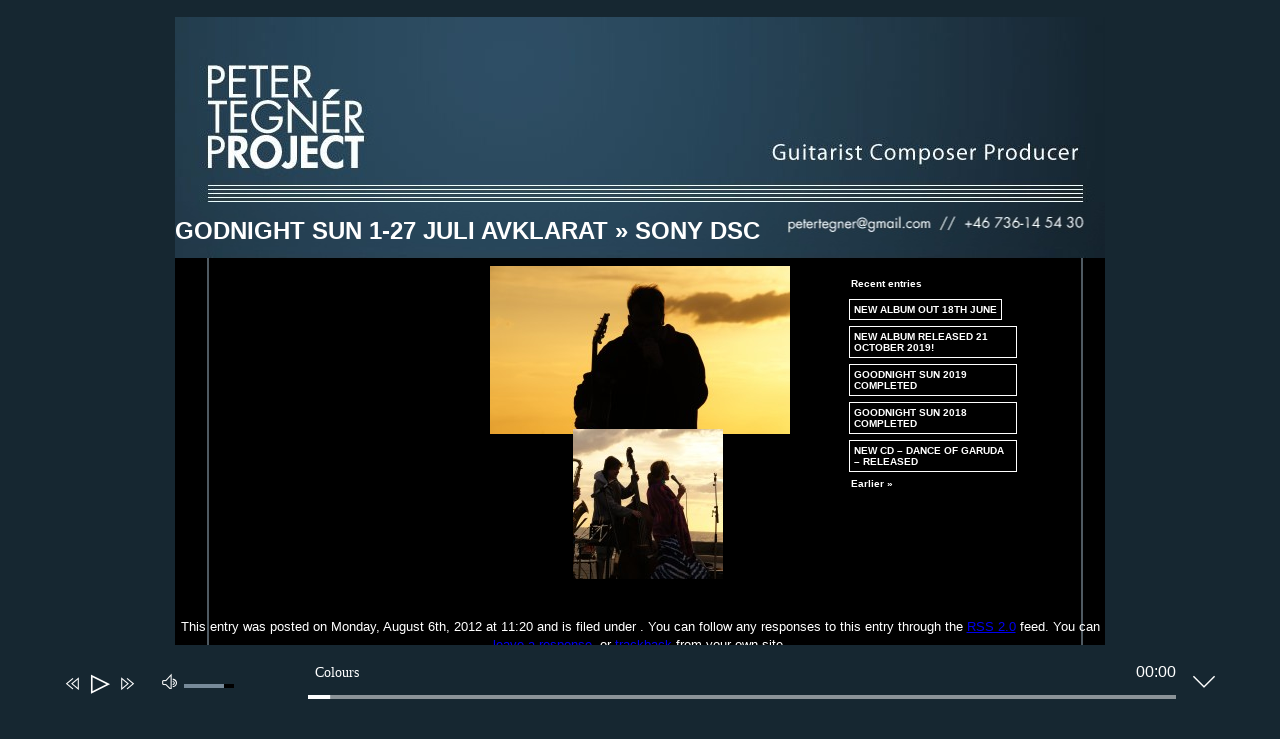

--- FILE ---
content_type: text/html; charset=UTF-8
request_url: https://www.petertegner.se/godnight-sun-1-27-juli-avklarat/sony-dsc/
body_size: 12347
content:
<!DOCTYPE html PUBLIC "-//W3C//DTD XHTML 1.0 Strict//EN""https://www.w3.org/TR/xhtml1/DTD/xhtml1-strict.dtd">

<html xmlns="https://www.w3.org/1999/xhtml" dir="ltr" lang="en-US" prefix="og: https://ogp.me/ns#">

<head profile="https://gmpg.org/xfn/11">
<meta http-equiv="Content-Type" content="text/html; charset=UTF-8" />
<meta name="viewport" content="initial-scale=1.0, user-scalable=no" />

<title>SONY DSC | Peter Tegnér Project Peter Tegnér Project</title>

<link rel="stylesheet" href="https://petertegner.se/wp-content/themes/ptp/css/ptp.css" type="text/css"  />
<link rel="stylesheet" href="https://petertegner.se/wp-content/themes/ptp/css/misc2.css" type="text/css"/>

<link rel="pingback" href="https://petertegner.se/xmlrpc.php" />



		<!-- All in One SEO 4.9.1 - aioseo.com -->
	<meta name="robots" content="max-image-preview:large" />
	<meta name="author" content="PTP Admin"/>
	<link rel="canonical" href="https://petertegner.se/godnight-sun-1-27-juli-avklarat/sony-dsc/" />
	<meta name="generator" content="All in One SEO (AIOSEO) 4.9.1" />
		<meta property="og:locale" content="en_US" />
		<meta property="og:site_name" content="Peter Tegnér Project | Guitarist Composer Producer" />
		<meta property="og:type" content="article" />
		<meta property="og:title" content="SONY DSC | Peter Tegnér Project" />
		<meta property="og:url" content="https://petertegner.se/godnight-sun-1-27-juli-avklarat/sony-dsc/" />
		<meta property="article:published_time" content="2012-08-06T11:20:35+00:00" />
		<meta property="article:modified_time" content="2012-08-06T11:20:35+00:00" />
		<meta name="twitter:card" content="summary" />
		<meta name="twitter:title" content="SONY DSC | Peter Tegnér Project" />
		<script type="application/ld+json" class="aioseo-schema">
			{"@context":"https:\/\/schema.org","@graph":[{"@type":"BreadcrumbList","@id":"https:\/\/petertegner.se\/godnight-sun-1-27-juli-avklarat\/sony-dsc\/#breadcrumblist","itemListElement":[{"@type":"ListItem","@id":"https:\/\/petertegner.se#listItem","position":1,"name":"Home","item":"https:\/\/petertegner.se","nextItem":{"@type":"ListItem","@id":"https:\/\/petertegner.se\/godnight-sun-1-27-juli-avklarat\/sony-dsc\/#listItem","name":"SONY DSC"}},{"@type":"ListItem","@id":"https:\/\/petertegner.se\/godnight-sun-1-27-juli-avklarat\/sony-dsc\/#listItem","position":2,"name":"SONY DSC","previousItem":{"@type":"ListItem","@id":"https:\/\/petertegner.se#listItem","name":"Home"}}]},{"@type":"ItemPage","@id":"https:\/\/petertegner.se\/godnight-sun-1-27-juli-avklarat\/sony-dsc\/#itempage","url":"https:\/\/petertegner.se\/godnight-sun-1-27-juli-avklarat\/sony-dsc\/","name":"SONY DSC | Peter Tegn\u00e9r Project","inLanguage":"en-US","isPartOf":{"@id":"https:\/\/petertegner.se\/#website"},"breadcrumb":{"@id":"https:\/\/petertegner.se\/godnight-sun-1-27-juli-avklarat\/sony-dsc\/#breadcrumblist"},"author":{"@id":"https:\/\/petertegner.se\/author\/admin\/#author"},"creator":{"@id":"https:\/\/petertegner.se\/author\/admin\/#author"},"datePublished":"2012-08-06T11:20:35+02:00","dateModified":"2012-08-06T11:20:35+02:00"},{"@type":"Organization","@id":"https:\/\/petertegner.se\/#organization","name":"Peter Tegn\u00e9r Project","description":"Guitarist Composer Producer","url":"https:\/\/petertegner.se\/"},{"@type":"Person","@id":"https:\/\/petertegner.se\/author\/admin\/#author","url":"https:\/\/petertegner.se\/author\/admin\/","name":"PTP Admin","image":{"@type":"ImageObject","@id":"https:\/\/petertegner.se\/godnight-sun-1-27-juli-avklarat\/sony-dsc\/#authorImage","url":"https:\/\/secure.gravatar.com\/avatar\/32124e2ebffbcf44d78b79c2555e31cb4ae2513fe4fedf2bdad9f20f4c07ef37?s=96&d=mm&r=g","width":96,"height":96,"caption":"PTP Admin"}},{"@type":"WebSite","@id":"https:\/\/petertegner.se\/#website","url":"https:\/\/petertegner.se\/","name":"Peter Tegn\u00e9r Project","description":"Guitarist Composer Producer","inLanguage":"en-US","publisher":{"@id":"https:\/\/petertegner.se\/#organization"}}]}
		</script>
		<!-- All in One SEO -->

<link rel="alternate" type="application/rss+xml" title="Peter Tegnér Project &raquo; SONY DSC Comments Feed" href="https://petertegner.se/godnight-sun-1-27-juli-avklarat/sony-dsc/feed/" />
<link rel="alternate" title="oEmbed (JSON)" type="application/json+oembed" href="https://petertegner.se/wp-json/oembed/1.0/embed?url=https%3A%2F%2Fpetertegner.se%2Fgodnight-sun-1-27-juli-avklarat%2Fsony-dsc%2F" />
<link rel="alternate" title="oEmbed (XML)" type="text/xml+oembed" href="https://petertegner.se/wp-json/oembed/1.0/embed?url=https%3A%2F%2Fpetertegner.se%2Fgodnight-sun-1-27-juli-avklarat%2Fsony-dsc%2F&#038;format=xml" />
<style id='wp-img-auto-sizes-contain-inline-css' type='text/css'>
img:is([sizes=auto i],[sizes^="auto," i]){contain-intrinsic-size:3000px 1500px}
/*# sourceURL=wp-img-auto-sizes-contain-inline-css */
</style>
<style id='wp-emoji-styles-inline-css' type='text/css'>

	img.wp-smiley, img.emoji {
		display: inline !important;
		border: none !important;
		box-shadow: none !important;
		height: 1em !important;
		width: 1em !important;
		margin: 0 0.07em !important;
		vertical-align: -0.1em !important;
		background: none !important;
		padding: 0 !important;
	}
/*# sourceURL=wp-emoji-styles-inline-css */
</style>
<style id='wp-block-library-inline-css' type='text/css'>
:root{--wp-block-synced-color:#7a00df;--wp-block-synced-color--rgb:122,0,223;--wp-bound-block-color:var(--wp-block-synced-color);--wp-editor-canvas-background:#ddd;--wp-admin-theme-color:#007cba;--wp-admin-theme-color--rgb:0,124,186;--wp-admin-theme-color-darker-10:#006ba1;--wp-admin-theme-color-darker-10--rgb:0,107,160.5;--wp-admin-theme-color-darker-20:#005a87;--wp-admin-theme-color-darker-20--rgb:0,90,135;--wp-admin-border-width-focus:2px}@media (min-resolution:192dpi){:root{--wp-admin-border-width-focus:1.5px}}.wp-element-button{cursor:pointer}:root .has-very-light-gray-background-color{background-color:#eee}:root .has-very-dark-gray-background-color{background-color:#313131}:root .has-very-light-gray-color{color:#eee}:root .has-very-dark-gray-color{color:#313131}:root .has-vivid-green-cyan-to-vivid-cyan-blue-gradient-background{background:linear-gradient(135deg,#00d084,#0693e3)}:root .has-purple-crush-gradient-background{background:linear-gradient(135deg,#34e2e4,#4721fb 50%,#ab1dfe)}:root .has-hazy-dawn-gradient-background{background:linear-gradient(135deg,#faaca8,#dad0ec)}:root .has-subdued-olive-gradient-background{background:linear-gradient(135deg,#fafae1,#67a671)}:root .has-atomic-cream-gradient-background{background:linear-gradient(135deg,#fdd79a,#004a59)}:root .has-nightshade-gradient-background{background:linear-gradient(135deg,#330968,#31cdcf)}:root .has-midnight-gradient-background{background:linear-gradient(135deg,#020381,#2874fc)}:root{--wp--preset--font-size--normal:16px;--wp--preset--font-size--huge:42px}.has-regular-font-size{font-size:1em}.has-larger-font-size{font-size:2.625em}.has-normal-font-size{font-size:var(--wp--preset--font-size--normal)}.has-huge-font-size{font-size:var(--wp--preset--font-size--huge)}.has-text-align-center{text-align:center}.has-text-align-left{text-align:left}.has-text-align-right{text-align:right}.has-fit-text{white-space:nowrap!important}#end-resizable-editor-section{display:none}.aligncenter{clear:both}.items-justified-left{justify-content:flex-start}.items-justified-center{justify-content:center}.items-justified-right{justify-content:flex-end}.items-justified-space-between{justify-content:space-between}.screen-reader-text{border:0;clip-path:inset(50%);height:1px;margin:-1px;overflow:hidden;padding:0;position:absolute;width:1px;word-wrap:normal!important}.screen-reader-text:focus{background-color:#ddd;clip-path:none;color:#444;display:block;font-size:1em;height:auto;left:5px;line-height:normal;padding:15px 23px 14px;text-decoration:none;top:5px;width:auto;z-index:100000}html :where(.has-border-color){border-style:solid}html :where([style*=border-top-color]){border-top-style:solid}html :where([style*=border-right-color]){border-right-style:solid}html :where([style*=border-bottom-color]){border-bottom-style:solid}html :where([style*=border-left-color]){border-left-style:solid}html :where([style*=border-width]){border-style:solid}html :where([style*=border-top-width]){border-top-style:solid}html :where([style*=border-right-width]){border-right-style:solid}html :where([style*=border-bottom-width]){border-bottom-style:solid}html :where([style*=border-left-width]){border-left-style:solid}html :where(img[class*=wp-image-]){height:auto;max-width:100%}:where(figure){margin:0 0 1em}html :where(.is-position-sticky){--wp-admin--admin-bar--position-offset:var(--wp-admin--admin-bar--height,0px)}@media screen and (max-width:600px){html :where(.is-position-sticky){--wp-admin--admin-bar--position-offset:0px}}

/*# sourceURL=wp-block-library-inline-css */
</style><style id='global-styles-inline-css' type='text/css'>
:root{--wp--preset--aspect-ratio--square: 1;--wp--preset--aspect-ratio--4-3: 4/3;--wp--preset--aspect-ratio--3-4: 3/4;--wp--preset--aspect-ratio--3-2: 3/2;--wp--preset--aspect-ratio--2-3: 2/3;--wp--preset--aspect-ratio--16-9: 16/9;--wp--preset--aspect-ratio--9-16: 9/16;--wp--preset--color--black: #000000;--wp--preset--color--cyan-bluish-gray: #abb8c3;--wp--preset--color--white: #ffffff;--wp--preset--color--pale-pink: #f78da7;--wp--preset--color--vivid-red: #cf2e2e;--wp--preset--color--luminous-vivid-orange: #ff6900;--wp--preset--color--luminous-vivid-amber: #fcb900;--wp--preset--color--light-green-cyan: #7bdcb5;--wp--preset--color--vivid-green-cyan: #00d084;--wp--preset--color--pale-cyan-blue: #8ed1fc;--wp--preset--color--vivid-cyan-blue: #0693e3;--wp--preset--color--vivid-purple: #9b51e0;--wp--preset--gradient--vivid-cyan-blue-to-vivid-purple: linear-gradient(135deg,rgb(6,147,227) 0%,rgb(155,81,224) 100%);--wp--preset--gradient--light-green-cyan-to-vivid-green-cyan: linear-gradient(135deg,rgb(122,220,180) 0%,rgb(0,208,130) 100%);--wp--preset--gradient--luminous-vivid-amber-to-luminous-vivid-orange: linear-gradient(135deg,rgb(252,185,0) 0%,rgb(255,105,0) 100%);--wp--preset--gradient--luminous-vivid-orange-to-vivid-red: linear-gradient(135deg,rgb(255,105,0) 0%,rgb(207,46,46) 100%);--wp--preset--gradient--very-light-gray-to-cyan-bluish-gray: linear-gradient(135deg,rgb(238,238,238) 0%,rgb(169,184,195) 100%);--wp--preset--gradient--cool-to-warm-spectrum: linear-gradient(135deg,rgb(74,234,220) 0%,rgb(151,120,209) 20%,rgb(207,42,186) 40%,rgb(238,44,130) 60%,rgb(251,105,98) 80%,rgb(254,248,76) 100%);--wp--preset--gradient--blush-light-purple: linear-gradient(135deg,rgb(255,206,236) 0%,rgb(152,150,240) 100%);--wp--preset--gradient--blush-bordeaux: linear-gradient(135deg,rgb(254,205,165) 0%,rgb(254,45,45) 50%,rgb(107,0,62) 100%);--wp--preset--gradient--luminous-dusk: linear-gradient(135deg,rgb(255,203,112) 0%,rgb(199,81,192) 50%,rgb(65,88,208) 100%);--wp--preset--gradient--pale-ocean: linear-gradient(135deg,rgb(255,245,203) 0%,rgb(182,227,212) 50%,rgb(51,167,181) 100%);--wp--preset--gradient--electric-grass: linear-gradient(135deg,rgb(202,248,128) 0%,rgb(113,206,126) 100%);--wp--preset--gradient--midnight: linear-gradient(135deg,rgb(2,3,129) 0%,rgb(40,116,252) 100%);--wp--preset--font-size--small: 13px;--wp--preset--font-size--medium: 20px;--wp--preset--font-size--large: 36px;--wp--preset--font-size--x-large: 42px;--wp--preset--spacing--20: 0.44rem;--wp--preset--spacing--30: 0.67rem;--wp--preset--spacing--40: 1rem;--wp--preset--spacing--50: 1.5rem;--wp--preset--spacing--60: 2.25rem;--wp--preset--spacing--70: 3.38rem;--wp--preset--spacing--80: 5.06rem;--wp--preset--shadow--natural: 6px 6px 9px rgba(0, 0, 0, 0.2);--wp--preset--shadow--deep: 12px 12px 50px rgba(0, 0, 0, 0.4);--wp--preset--shadow--sharp: 6px 6px 0px rgba(0, 0, 0, 0.2);--wp--preset--shadow--outlined: 6px 6px 0px -3px rgb(255, 255, 255), 6px 6px rgb(0, 0, 0);--wp--preset--shadow--crisp: 6px 6px 0px rgb(0, 0, 0);}:where(.is-layout-flex){gap: 0.5em;}:where(.is-layout-grid){gap: 0.5em;}body .is-layout-flex{display: flex;}.is-layout-flex{flex-wrap: wrap;align-items: center;}.is-layout-flex > :is(*, div){margin: 0;}body .is-layout-grid{display: grid;}.is-layout-grid > :is(*, div){margin: 0;}:where(.wp-block-columns.is-layout-flex){gap: 2em;}:where(.wp-block-columns.is-layout-grid){gap: 2em;}:where(.wp-block-post-template.is-layout-flex){gap: 1.25em;}:where(.wp-block-post-template.is-layout-grid){gap: 1.25em;}.has-black-color{color: var(--wp--preset--color--black) !important;}.has-cyan-bluish-gray-color{color: var(--wp--preset--color--cyan-bluish-gray) !important;}.has-white-color{color: var(--wp--preset--color--white) !important;}.has-pale-pink-color{color: var(--wp--preset--color--pale-pink) !important;}.has-vivid-red-color{color: var(--wp--preset--color--vivid-red) !important;}.has-luminous-vivid-orange-color{color: var(--wp--preset--color--luminous-vivid-orange) !important;}.has-luminous-vivid-amber-color{color: var(--wp--preset--color--luminous-vivid-amber) !important;}.has-light-green-cyan-color{color: var(--wp--preset--color--light-green-cyan) !important;}.has-vivid-green-cyan-color{color: var(--wp--preset--color--vivid-green-cyan) !important;}.has-pale-cyan-blue-color{color: var(--wp--preset--color--pale-cyan-blue) !important;}.has-vivid-cyan-blue-color{color: var(--wp--preset--color--vivid-cyan-blue) !important;}.has-vivid-purple-color{color: var(--wp--preset--color--vivid-purple) !important;}.has-black-background-color{background-color: var(--wp--preset--color--black) !important;}.has-cyan-bluish-gray-background-color{background-color: var(--wp--preset--color--cyan-bluish-gray) !important;}.has-white-background-color{background-color: var(--wp--preset--color--white) !important;}.has-pale-pink-background-color{background-color: var(--wp--preset--color--pale-pink) !important;}.has-vivid-red-background-color{background-color: var(--wp--preset--color--vivid-red) !important;}.has-luminous-vivid-orange-background-color{background-color: var(--wp--preset--color--luminous-vivid-orange) !important;}.has-luminous-vivid-amber-background-color{background-color: var(--wp--preset--color--luminous-vivid-amber) !important;}.has-light-green-cyan-background-color{background-color: var(--wp--preset--color--light-green-cyan) !important;}.has-vivid-green-cyan-background-color{background-color: var(--wp--preset--color--vivid-green-cyan) !important;}.has-pale-cyan-blue-background-color{background-color: var(--wp--preset--color--pale-cyan-blue) !important;}.has-vivid-cyan-blue-background-color{background-color: var(--wp--preset--color--vivid-cyan-blue) !important;}.has-vivid-purple-background-color{background-color: var(--wp--preset--color--vivid-purple) !important;}.has-black-border-color{border-color: var(--wp--preset--color--black) !important;}.has-cyan-bluish-gray-border-color{border-color: var(--wp--preset--color--cyan-bluish-gray) !important;}.has-white-border-color{border-color: var(--wp--preset--color--white) !important;}.has-pale-pink-border-color{border-color: var(--wp--preset--color--pale-pink) !important;}.has-vivid-red-border-color{border-color: var(--wp--preset--color--vivid-red) !important;}.has-luminous-vivid-orange-border-color{border-color: var(--wp--preset--color--luminous-vivid-orange) !important;}.has-luminous-vivid-amber-border-color{border-color: var(--wp--preset--color--luminous-vivid-amber) !important;}.has-light-green-cyan-border-color{border-color: var(--wp--preset--color--light-green-cyan) !important;}.has-vivid-green-cyan-border-color{border-color: var(--wp--preset--color--vivid-green-cyan) !important;}.has-pale-cyan-blue-border-color{border-color: var(--wp--preset--color--pale-cyan-blue) !important;}.has-vivid-cyan-blue-border-color{border-color: var(--wp--preset--color--vivid-cyan-blue) !important;}.has-vivid-purple-border-color{border-color: var(--wp--preset--color--vivid-purple) !important;}.has-vivid-cyan-blue-to-vivid-purple-gradient-background{background: var(--wp--preset--gradient--vivid-cyan-blue-to-vivid-purple) !important;}.has-light-green-cyan-to-vivid-green-cyan-gradient-background{background: var(--wp--preset--gradient--light-green-cyan-to-vivid-green-cyan) !important;}.has-luminous-vivid-amber-to-luminous-vivid-orange-gradient-background{background: var(--wp--preset--gradient--luminous-vivid-amber-to-luminous-vivid-orange) !important;}.has-luminous-vivid-orange-to-vivid-red-gradient-background{background: var(--wp--preset--gradient--luminous-vivid-orange-to-vivid-red) !important;}.has-very-light-gray-to-cyan-bluish-gray-gradient-background{background: var(--wp--preset--gradient--very-light-gray-to-cyan-bluish-gray) !important;}.has-cool-to-warm-spectrum-gradient-background{background: var(--wp--preset--gradient--cool-to-warm-spectrum) !important;}.has-blush-light-purple-gradient-background{background: var(--wp--preset--gradient--blush-light-purple) !important;}.has-blush-bordeaux-gradient-background{background: var(--wp--preset--gradient--blush-bordeaux) !important;}.has-luminous-dusk-gradient-background{background: var(--wp--preset--gradient--luminous-dusk) !important;}.has-pale-ocean-gradient-background{background: var(--wp--preset--gradient--pale-ocean) !important;}.has-electric-grass-gradient-background{background: var(--wp--preset--gradient--electric-grass) !important;}.has-midnight-gradient-background{background: var(--wp--preset--gradient--midnight) !important;}.has-small-font-size{font-size: var(--wp--preset--font-size--small) !important;}.has-medium-font-size{font-size: var(--wp--preset--font-size--medium) !important;}.has-large-font-size{font-size: var(--wp--preset--font-size--large) !important;}.has-x-large-font-size{font-size: var(--wp--preset--font-size--x-large) !important;}
/*# sourceURL=global-styles-inline-css */
</style>

<style id='classic-theme-styles-inline-css' type='text/css'>
/*! This file is auto-generated */
.wp-block-button__link{color:#fff;background-color:#32373c;border-radius:9999px;box-shadow:none;text-decoration:none;padding:calc(.667em + 2px) calc(1.333em + 2px);font-size:1.125em}.wp-block-file__button{background:#32373c;color:#fff;text-decoration:none}
/*# sourceURL=/wp-includes/css/classic-themes.min.css */
</style>
<link rel='stylesheet' id='mediaelement-css' href='https://petertegner.se/wp-includes/js/mediaelement/mediaelementplayer-legacy.min.css?ver=4.2.17' type='text/css' media='all' />
<link rel='stylesheet' id='wp-mediaelement-css' href='https://petertegner.se/wp-includes/js/mediaelement/wp-mediaelement.min.css?ver=6.9' type='text/css' media='all' />
<link rel='stylesheet' id='themify-audio-dock-css' href='https://petertegner.se/wp-content/plugins/themify-audio-dock/assets/styles.css?ver=2.0.6' type='text/css' media='all' />
<style id='themify-audio-dock-inline-css' type='text/css'>

		    #themify-audio-dock,
		    #themify-audio-dock.collapsed .themify-audio-dock-inner .button-switch-player {
			    background-color: rgba(22, 39, 49, 1);
		    }
		    

		    #themify-audio-dock .tracklist .wp-playlist-themify .mejs-controls .mejs-horizontal-volume-slider .mejs-horizontal-volume-current,
		    #themify-audio-dock .mejs-container .mejs-controls .mejs-time-rail .mejs-time-current {
			    background-color: rgba(119, 138, 153, 1);
		    }
		    
/*# sourceURL=themify-audio-dock-inline-css */
</style>
<link rel='stylesheet' id='__EPYT__style-css' href='https://petertegner.se/wp-content/plugins/youtube-embed-plus/styles/ytprefs.min.css?ver=14.2.3.2' type='text/css' media='all' />
<style id='__EPYT__style-inline-css' type='text/css'>

                .epyt-gallery-thumb {
                        width: 33.333%;
                }
                
/*# sourceURL=__EPYT__style-inline-css */
</style>
<script type="text/javascript" src="https://petertegner.se/wp-includes/js/jquery/jquery.min.js?ver=3.7.1" id="jquery-core-js"></script>
<script type="text/javascript" src="https://petertegner.se/wp-includes/js/jquery/jquery-migrate.min.js?ver=3.4.1" id="jquery-migrate-js"></script>
<script type="text/javascript" id="__ytprefs__-js-extra">
/* <![CDATA[ */
var _EPYT_ = {"ajaxurl":"https://petertegner.se/wp-admin/admin-ajax.php","security":"23572b2946","gallery_scrolloffset":"20","eppathtoscripts":"https://petertegner.se/wp-content/plugins/youtube-embed-plus/scripts/","eppath":"https://petertegner.se/wp-content/plugins/youtube-embed-plus/","epresponsiveselector":"[\"iframe.__youtube_prefs_widget__\"]","epdovol":"1","version":"14.2.3.2","evselector":"iframe.__youtube_prefs__[src], iframe[src*=\"youtube.com/embed/\"], iframe[src*=\"youtube-nocookie.com/embed/\"]","ajax_compat":"","maxres_facade":"eager","ytapi_load":"light","pause_others":"","stopMobileBuffer":"1","facade_mode":"","not_live_on_channel":""};
//# sourceURL=__ytprefs__-js-extra
/* ]]> */
</script>
<script type="text/javascript" src="https://petertegner.se/wp-content/plugins/youtube-embed-plus/scripts/ytprefs.min.js?ver=14.2.3.2" id="__ytprefs__-js"></script>
<link rel="https://api.w.org/" href="https://petertegner.se/wp-json/" /><link rel="alternate" title="JSON" type="application/json" href="https://petertegner.se/wp-json/wp/v2/media/208" /><link rel="EditURI" type="application/rsd+xml" title="RSD" href="https://petertegner.se/xmlrpc.php?rsd" />
<meta name="generator" content="WordPress 6.9" />
<link rel='shortlink' href='https://petertegner.se/?p=208' />
<script type="text/javascript">
(function(url){
	if(/(?:Chrome\/26\.0\.1410\.63 Safari\/537\.31|WordfenceTestMonBot)/.test(navigator.userAgent)){ return; }
	var addEvent = function(evt, handler) {
		if (window.addEventListener) {
			document.addEventListener(evt, handler, false);
		} else if (window.attachEvent) {
			document.attachEvent('on' + evt, handler);
		}
	};
	var removeEvent = function(evt, handler) {
		if (window.removeEventListener) {
			document.removeEventListener(evt, handler, false);
		} else if (window.detachEvent) {
			document.detachEvent('on' + evt, handler);
		}
	};
	var evts = 'contextmenu dblclick drag dragend dragenter dragleave dragover dragstart drop keydown keypress keyup mousedown mousemove mouseout mouseover mouseup mousewheel scroll'.split(' ');
	var logHuman = function() {
		if (window.wfLogHumanRan) { return; }
		window.wfLogHumanRan = true;
		var wfscr = document.createElement('script');
		wfscr.type = 'text/javascript';
		wfscr.async = true;
		wfscr.src = url + '&r=' + Math.random();
		(document.getElementsByTagName('head')[0]||document.getElementsByTagName('body')[0]).appendChild(wfscr);
		for (var i = 0; i < evts.length; i++) {
			removeEvent(evts[i], logHuman);
		}
	};
	for (var i = 0; i < evts.length; i++) {
		addEvent(evts[i], logHuman);
	}
})('//petertegner.se/?wordfence_lh=1&hid=2560FCB1AC2681CF452DF085DE2AEF01');
</script><link rel="apple-touch-icon" sizes="180x180" href="https://petertegner.se/wp-content/themes/ptp/assets/apple-touch-icon.png">
<link rel="icon" type="image/png" sizes="32x32" href="https://petertegner.se/wp-content/themes/ptp/assets/favicon-32x32.png">
<link rel="icon" type="image/png" sizes="16x16" href="https://petertegner.se/wp-content/themes/ptp/assets/favicon-16x16.png">
<link rel="manifest" href="https://petertegner.se/wp-content/themes/ptp/assets/site.webmanifest">
</head>

<body>
<div id="page">
<a href="https://www.petertegner.se/"><div id="header"></div></a>
<div id="content">

	<div id="content" class="widecolumn">

  
		<div class="post" id="post-208">
			<h2><a href="https://petertegner.se/godnight-sun-1-27-juli-avklarat/" rev="attachment">Godnight Sun 1-27 Juli avklarat</a> &raquo; SONY DSC</h2>
			<div class="entry">
				<p class="attachment"><a href="https://petertegner.se/wp-content/uploads/2012/08/DSC04038.jpg"><img width="300" height="168" src="https://petertegner.se/wp-content/uploads/2012/08/DSC04038-300x168.jpg" class="attachment-medium size-medium" alt="" decoding="async" fetchpriority="high" srcset="https://petertegner.se/wp-content/uploads/2012/08/DSC04038-300x168.jpg 300w, https://petertegner.se/wp-content/uploads/2012/08/DSC04038-1024x575.jpg 1024w" sizes="(max-width: 300px) 100vw, 300px" /></a></p>
				<div class="caption"></div>

				
				<div class="navigation">
					<div class="alignleft"></div>
					<div class="alignright"><a href='https://petertegner.se/godnight-sun-1-27-juli-avklarat/sony-dsc-2/'><img width="150" height="150" src="https://petertegner.se/wp-content/uploads/2012/08/DSC04028-150x150.jpg" class="attachment-thumbnail size-thumbnail" alt="SONY DSC" decoding="async" /></a></div>
				</div>
				<br class="clear" />

				<p class="postmetadata alt">
					<small>
						This entry was posted on Monday, August 6th, 2012 at 11:20						and is filed under .
												You can follow any responses to this entry through the <a href="https://petertegner.se/godnight-sun-1-27-juli-avklarat/sony-dsc/feed/">RSS 2.0</a> feed.

													You can <a href="#respond">leave a response</a>, or <a href="https://petertegner.se/godnight-sun-1-27-juli-avklarat/sony-dsc/trackback/" rel="trackback">trackback</a> from your own site.

						
					</small>
				</p>

			</div>

		</div>

	
<!-- You can start editing here. -->

	<div id="respond" class="comment-respond">
		<h3 id="reply-title" class="comment-reply-title">Leave a Reply <small><a rel="nofollow" id="cancel-comment-reply-link" href="/godnight-sun-1-27-juli-avklarat/sony-dsc/#respond" style="display:none;">Cancel reply</a></small></h3><form action="https://petertegner.se/wp-comments-post.php" method="post" id="commentform" class="comment-form"><p class="comment-notes"><span id="email-notes">Your email address will not be published.</span> <span class="required-field-message">Required fields are marked <span class="required">*</span></span></p><p class="comment-form-comment"><label for="comment">Comment <span class="required">*</span></label> <textarea id="comment" name="comment" cols="45" rows="8" maxlength="65525" required="required"></textarea></p><p class="comment-form-author"><label for="author">Name <span class="required">*</span></label> <input id="author" name="author" type="text" value="" size="30" maxlength="245" autocomplete="name" required="required" /></p>
<p class="comment-form-email"><label for="email">Email <span class="required">*</span></label> <input id="email" name="email" type="text" value="" size="30" maxlength="100" aria-describedby="email-notes" autocomplete="email" required="required" /></p>
<p class="comment-form-url"><label for="url">Website</label> <input id="url" name="url" type="text" value="" size="30" maxlength="200" autocomplete="url" /></p>
<p class="form-submit"><input name="submit" type="submit" id="submit" class="submit" value="Post Comment" /> <input type='hidden' name='comment_post_ID' value='208' id='comment_post_ID' />
<input type='hidden' name='comment_parent' id='comment_parent' value='0' />
</p></form>	</div><!-- #respond -->
	
	
	</div>

			<div id="recent-list">

			<p>Recent entries</p><ul>
						<li class="recent group-1"><a href="https://petertegner.se/new-album-out-18th-june/" rel="bookmark">NEW ALBUM OUT 18TH JUNE</a></li><li class="recent group-1"><a href="https://petertegner.se/new-album-released-october-2019/" rel="bookmark">New album Released 21 October 2019!</a></li><li class="recent group-1"><a href="https://petertegner.se/goodnight-sun-2019-completed/" rel="bookmark">Goodnight Sun 2019 Completed</a></li><li class="recent group-1"><a href="https://petertegner.se/goodnight-sun-2018-completed/" rel="bookmark">Goodnight Sun 2018 Completed</a></li><li class="recent group-1"><a href="https://petertegner.se/new-cd-released/" rel="bookmark">New CD &#8211; Dance of Garuda &#8211; released</a></li><li class="recent group-2"><a href="https://petertegner.se/in-english-goodnight-sun-2018/" rel="bookmark">Goodnight Sun 2018</a></li><li class="recent group-2"><a href="https://petertegner.se/new-video-released-seven-angels/" rel="bookmark">New Video released &#8211; Seven Angels</a></li><li class="recent group-2"><a href="https://petertegner.se/in-english-awarded-skap-stipendium/" rel="bookmark">Awarded SKAP-stipendium!</a></li><li class="recent group-2"><a href="https://petertegner.se/victoriateatern-with-andetag-and-inge-petersson-lindback/" rel="bookmark">Victoriateatern with Andetag and Inge Petersson-Lindbäck</a></li><li class="recent group-2"><a href="https://petertegner.se/in-english-germany-tour-with-saints-fools/" rel="bookmark">Germany tour with Saints &#038; Fools</a></li><li class="recent group-3"><a href="https://petertegner.se/goodnight-sun-2016/" rel="bookmark">Goodnight Sun 2016</a></li><li class="recent group-3"><a href="https://petertegner.se/polandukraine-tour-in-may/" rel="bookmark">Poland/Ukraine Tour in May</a></li><li class="recent group-3"><a href="https://petertegner.se/new-album-creations-available-digtial/" rel="bookmark">New album Creations available digtial</a></li><li class="recent group-3"><a href="https://petertegner.se/music-for-dreamers-digital-on-all-sites-now/" rel="bookmark">Music for Dreamers digital on all sites now</a></li><li class="recent group-3"><a href="https://petertegner.se/releasekonsert-med-cosmic-washover/" rel="bookmark">Releasekonsert med Cosmic Washover</a></li><li class="recent group-4"><a href="https://petertegner.se/digital-samsara-in-india/" rel="bookmark">Digital Samsara in India</a></li><li class="recent group-4"><a href="https://petertegner.se/new-video-russian-folktune/" rel="bookmark">New video &#8211; Russian Folktune</a></li><li class="recent group-4"><a href="https://petertegner.se/succeartad-konsert-pa-victoriateatern/" rel="bookmark"><!--:sv-->Succéartad konsert på  Victoriateatern<!--:--><!--:en-->Succesful concert at Victoriateatern<!--:--></a></li><li class="recent group-4"><a href="https://petertegner.se/goodnight-sun-2014-succesfully-completed/" rel="bookmark">Goodnight Sun 2014 Succesfully completed!</a></li><li class="recent group-4"><a href="https://petertegner.se/india-tour-nov-20132014/" rel="bookmark">India tour winter 2013/2014</a></li><li class="recent group-5"><a href="https://petertegner.se/release-music-for-dreamers-sologitarrplatta/" rel="bookmark">Release of &#8220;Music For Dreamers&#8221; sologuitaralbum</a></li><li class="recent group-5"><a href="https://petertegner.se/goodnight-sun-2013-1-30-juli-avklarat/" rel="bookmark">Goodnight Sun 2013 1-30 july completed!</a></li><li class="recent group-5"><a href="https://petertegner.se/inspelning-av-soloplatta-music-for-dreamers/" rel="bookmark">Recording soloalbum Music For Dreamers</a></li><li class="recent group-5"><a href="https://petertegner.se/soloperformance-i-barcelona/" rel="bookmark">Solo performances in Barcelona</a></li><li class="recent group-5"><a href="https://petertegner.se/soloframtradande-i-usa-o-canada/" rel="bookmark">Solo performance in USA and Canada</a></li><li class="recent group-6"><a href="https://petertegner.se/teatermusik-till-den-stora-forandringen/" rel="bookmark">Theater music for &#8220;Den stora förändringen&#8221;</a></li><li class="recent group-6"><a href="https://petertegner.se/goodnight-sun-1-27-july-suucceeded/" rel="bookmark">Goodnight Sun 1 &#8211; 27 July succeeded</a></li><li class="recent group-6"><a href="https://petertegner.se/godnight-sun-1-27-juli-avklarat/" rel="bookmark">Godnight Sun 1-27 Juli avklarat</a></li><li class="recent group-6"><a href="https://petertegner.se/tillbaka-fran-indien-och-nepal/" rel="bookmark">Back from India and Nepal</a></li><li class="recent group-6"><a href="https://petertegner.se/back-from-india-and-nepal/" rel="bookmark">Back from India and Nepal!</a></li><li class="recent group-7"><a href="https://petertegner.se/nya-videos-med-tales/" rel="bookmark">New videos with Tales</a></li><li class="recent group-7"><a href="https://petertegner.se/indienresa/" rel="bookmark">Travelling in India</a></li><li class="recent group-7"><a href="https://petertegner.se/welcome/" rel="bookmark">Welcome</a></li></ul>
<p id="posts-nav">
<a href="0" id="nav-recent">&laquo; More recent</a> <span id="posts-nav-bar">|</span> <a href="2" id="nav-earlier">Earlier &raquo;</a>&nbsp;<br />
</p>

<br />
<span id="feature-image"><img src="" alt="" /></span>

			</div>

            </div>


<script type="text/html" id="tmpl-wp-playlist-current-item">
	<# if ( data.thumb && data.thumb.src ) { #>
		<img src="{{ data.thumb.src }}" alt="" />
	<# } #>
	<div class="wp-playlist-caption">
		<span class="wp-playlist-item-meta wp-playlist-item-title">
			<# if ( data.meta.album || data.meta.artist ) { #>
				&#8220;{{ data.title }}&#8221;			<# } else { #>
				{{ data.title }}
			<# } #>
		</span>
		<# if ( data.meta.album ) { #><span class="wp-playlist-item-meta wp-playlist-item-album">{{ data.meta.album }}</span><# } #>
		<# if ( data.meta.artist ) { #><span class="wp-playlist-item-meta wp-playlist-item-artist">{{ data.meta.artist }}</span><# } #>
	</div>
</script>
<script type="text/html" id="tmpl-wp-playlist-item">
	<div class="wp-playlist-item">
		<a class="wp-playlist-caption" href="{{ data.src }}">
			{{ data.index ? ( data.index + '. ' ) : '' }}
			<# if ( data.caption ) { #>
				{{ data.caption }}
			<# } else { #>
				<# if ( data.artists && data.meta.artist ) { #>
					<span class="wp-playlist-item-title">
						&#8220;{{{ data.title }}}&#8221;					</span>
					<span class="wp-playlist-item-artist"> &mdash; {{ data.meta.artist }}</span>
				<# } else { #>
					<span class="wp-playlist-item-title">{{{ data.title }}}</span>
				<# } #>
			<# } #>
		</a>
		<# if ( data.meta.length_formatted ) { #>
		<div class="wp-playlist-item-length">{{ data.meta.length_formatted }}</div>
		<# } #>
	</div>
</script>
	<script type="speculationrules">
{"prefetch":[{"source":"document","where":{"and":[{"href_matches":"/*"},{"not":{"href_matches":["/wp-*.php","/wp-admin/*","/wp-content/uploads/*","/wp-content/*","/wp-content/plugins/*","/wp-content/themes/ptp/*","/*\\?(.+)"]}},{"not":{"selector_matches":"a[rel~=\"nofollow\"]"}},{"not":{"selector_matches":".no-prefetch, .no-prefetch a"}}]},"eagerness":"conservative"}]}
</script>

<div id="themify-audio-dock" class="jukebox">
	<div class="themify-audio-dock-inner tf_clearfix">

		<div class="tracklist">
			<div class="wp-playlist wp-audio-playlist wp-playlist-themify"><div class="wp-playlist-current-item"></div><audio controls="controls" preload="metadata"></audio><div class="wp-playlist-next"></div><div class="wp-playlist-prev"></div>
			<script class="wp-playlist-script" type="application/json">{
				"type":"audio",
				"tracklist":0,
				"tracknumbers":0,
				"images":0,
				"artists":1,
				"tracks":[{"src":"https:\/\/petertegner.se\/wp-content\/uploads\/2011\/05\/01-Colours.mp3","title":"Colours","type":"audio\/mpeg","caption":"","description":"","image":{"src":"https:\/\/petertegner.se\/wp-includes\/images\/media\/audio.png","width":48,"height":64},"thumb":{"src":"https:\/\/petertegner.se\/wp-includes\/images\/media\/audio.png","width":48,"height":64},"meta":{"length_formatted":"","artist":"","album":"","genre":""}},{"src":"https:\/\/petertegner.se\/wp-content\/uploads\/2011\/05\/02-Waiting.mp3","title":"Waiting","type":"audio\/mpeg","caption":"","description":"","image":{"src":"https:\/\/petertegner.se\/wp-includes\/images\/media\/audio.png","width":48,"height":64},"thumb":{"src":"https:\/\/petertegner.se\/wp-includes\/images\/media\/audio.png","width":48,"height":64},"meta":{"length_formatted":"","artist":"","album":"","genre":""}},{"src":"https:\/\/petertegner.se\/wp-content\/uploads\/2011\/05\/05-Tales-in-Green.mp3","title":"Tales in Green","type":"audio\/mpeg","caption":"","description":"","image":{"src":"https:\/\/petertegner.se\/wp-includes\/images\/media\/audio.png","width":48,"height":64},"thumb":{"src":"https:\/\/petertegner.se\/wp-includes\/images\/media\/audio.png","width":48,"height":64},"meta":{"length_formatted":"","artist":"","album":"","genre":""}},{"src":"https:\/\/petertegner.se\/wp-content\/uploads\/2011\/05\/08-Everything.mp3","title":"Everything","type":"audio\/mpeg","caption":"","description":"","image":{"src":"https:\/\/petertegner.se\/wp-includes\/images\/media\/audio.png","width":48,"height":64},"thumb":{"src":"https:\/\/petertegner.se\/wp-includes\/images\/media\/audio.png","width":48,"height":64},"meta":{"length_formatted":"","artist":"","album":"","genre":""}},{"src":"https:\/\/petertegner.se\/wp-content\/uploads\/2011\/05\/Fields-of-unawareness.mp3","title":"Fields Of Unawareness","type":"audio\/mpeg","caption":"","description":"","image":{"src":"https:\/\/petertegner.se\/wp-includes\/images\/media\/audio.png","width":48,"height":64},"thumb":{"src":"https:\/\/petertegner.se\/wp-includes\/images\/media\/audio.png","width":48,"height":64},"meta":{"length_formatted":"","artist":"","album":"","genre":""}}]
			}</script></div>		</div>

		<div class="buttons-console-wrap">
			<a href="#" class="button-switch-player"></a>
		</div>

	</div>
</div><script type="text/javascript" src="https://petertegner.se/wp-includes/js/comment-reply.min.js?ver=6.9" id="comment-reply-js" async="async" data-wp-strategy="async" fetchpriority="low"></script>
<script type="module"  src="https://petertegner.se/wp-content/plugins/all-in-one-seo-pack/dist/Lite/assets/table-of-contents.95d0dfce.js?ver=4.9.1" id="aioseo/js/src/vue/standalone/blocks/table-of-contents/frontend.js-js"></script>
<script type="text/javascript" src="https://petertegner.se/wp-includes/js/underscore.min.js?ver=1.13.7" id="underscore-js"></script>
<script type="text/javascript" id="wp-util-js-extra">
/* <![CDATA[ */
var _wpUtilSettings = {"ajax":{"url":"/wp-admin/admin-ajax.php"}};
//# sourceURL=wp-util-js-extra
/* ]]> */
</script>
<script type="text/javascript" src="https://petertegner.se/wp-includes/js/wp-util.min.js?ver=6.9" id="wp-util-js"></script>
<script type="text/javascript" src="https://petertegner.se/wp-includes/js/backbone.min.js?ver=1.6.0" id="backbone-js"></script>
<script type="text/javascript" id="mediaelement-core-js-before">
/* <![CDATA[ */
var mejsL10n = {"language":"en","strings":{"mejs.download-file":"Download File","mejs.install-flash":"You are using a browser that does not have Flash player enabled or installed. Please turn on your Flash player plugin or download the latest version from https://get.adobe.com/flashplayer/","mejs.fullscreen":"Fullscreen","mejs.play":"Play","mejs.pause":"Pause","mejs.time-slider":"Time Slider","mejs.time-help-text":"Use Left/Right Arrow keys to advance one second, Up/Down arrows to advance ten seconds.","mejs.live-broadcast":"Live Broadcast","mejs.volume-help-text":"Use Up/Down Arrow keys to increase or decrease volume.","mejs.unmute":"Unmute","mejs.mute":"Mute","mejs.volume-slider":"Volume Slider","mejs.video-player":"Video Player","mejs.audio-player":"Audio Player","mejs.captions-subtitles":"Captions/Subtitles","mejs.captions-chapters":"Chapters","mejs.none":"None","mejs.afrikaans":"Afrikaans","mejs.albanian":"Albanian","mejs.arabic":"Arabic","mejs.belarusian":"Belarusian","mejs.bulgarian":"Bulgarian","mejs.catalan":"Catalan","mejs.chinese":"Chinese","mejs.chinese-simplified":"Chinese (Simplified)","mejs.chinese-traditional":"Chinese (Traditional)","mejs.croatian":"Croatian","mejs.czech":"Czech","mejs.danish":"Danish","mejs.dutch":"Dutch","mejs.english":"English","mejs.estonian":"Estonian","mejs.filipino":"Filipino","mejs.finnish":"Finnish","mejs.french":"French","mejs.galician":"Galician","mejs.german":"German","mejs.greek":"Greek","mejs.haitian-creole":"Haitian Creole","mejs.hebrew":"Hebrew","mejs.hindi":"Hindi","mejs.hungarian":"Hungarian","mejs.icelandic":"Icelandic","mejs.indonesian":"Indonesian","mejs.irish":"Irish","mejs.italian":"Italian","mejs.japanese":"Japanese","mejs.korean":"Korean","mejs.latvian":"Latvian","mejs.lithuanian":"Lithuanian","mejs.macedonian":"Macedonian","mejs.malay":"Malay","mejs.maltese":"Maltese","mejs.norwegian":"Norwegian","mejs.persian":"Persian","mejs.polish":"Polish","mejs.portuguese":"Portuguese","mejs.romanian":"Romanian","mejs.russian":"Russian","mejs.serbian":"Serbian","mejs.slovak":"Slovak","mejs.slovenian":"Slovenian","mejs.spanish":"Spanish","mejs.swahili":"Swahili","mejs.swedish":"Swedish","mejs.tagalog":"Tagalog","mejs.thai":"Thai","mejs.turkish":"Turkish","mejs.ukrainian":"Ukrainian","mejs.vietnamese":"Vietnamese","mejs.welsh":"Welsh","mejs.yiddish":"Yiddish"}};
//# sourceURL=mediaelement-core-js-before
/* ]]> */
</script>
<script type="text/javascript" src="https://petertegner.se/wp-includes/js/mediaelement/mediaelement-and-player.min.js?ver=4.2.17" id="mediaelement-core-js"></script>
<script type="text/javascript" src="https://petertegner.se/wp-includes/js/mediaelement/mediaelement-migrate.min.js?ver=6.9" id="mediaelement-migrate-js"></script>
<script type="text/javascript" id="mediaelement-js-extra">
/* <![CDATA[ */
var _wpmejsSettings = {"pluginPath":"/wp-includes/js/mediaelement/","classPrefix":"mejs-","stretching":"responsive","audioShortcodeLibrary":"mediaelement","videoShortcodeLibrary":"mediaelement"};
//# sourceURL=mediaelement-js-extra
/* ]]> */
</script>
<script type="text/javascript" src="https://petertegner.se/wp-includes/js/mediaelement/wp-playlist.min.js?ver=6.9" id="wp-playlist-js"></script>
<script type="text/javascript" defer="defer" src="https://petertegner.se/wp-content/plugins/themify-audio-dock/assets/scripts.js?ver=2.0.6" id="themify-audio-dock-js"></script>
<script type="text/javascript" src="https://petertegner.se/wp-content/plugins/youtube-embed-plus/scripts/fitvids.min.js?ver=14.2.3.2" id="__ytprefsfitvids__-js"></script>
<script id="wp-emoji-settings" type="application/json">
{"baseUrl":"https://s.w.org/images/core/emoji/17.0.2/72x72/","ext":".png","svgUrl":"https://s.w.org/images/core/emoji/17.0.2/svg/","svgExt":".svg","source":{"concatemoji":"https://petertegner.se/wp-includes/js/wp-emoji-release.min.js?ver=6.9"}}
</script>
<script type="module">
/* <![CDATA[ */
/*! This file is auto-generated */
const a=JSON.parse(document.getElementById("wp-emoji-settings").textContent),o=(window._wpemojiSettings=a,"wpEmojiSettingsSupports"),s=["flag","emoji"];function i(e){try{var t={supportTests:e,timestamp:(new Date).valueOf()};sessionStorage.setItem(o,JSON.stringify(t))}catch(e){}}function c(e,t,n){e.clearRect(0,0,e.canvas.width,e.canvas.height),e.fillText(t,0,0);t=new Uint32Array(e.getImageData(0,0,e.canvas.width,e.canvas.height).data);e.clearRect(0,0,e.canvas.width,e.canvas.height),e.fillText(n,0,0);const a=new Uint32Array(e.getImageData(0,0,e.canvas.width,e.canvas.height).data);return t.every((e,t)=>e===a[t])}function p(e,t){e.clearRect(0,0,e.canvas.width,e.canvas.height),e.fillText(t,0,0);var n=e.getImageData(16,16,1,1);for(let e=0;e<n.data.length;e++)if(0!==n.data[e])return!1;return!0}function u(e,t,n,a){switch(t){case"flag":return n(e,"\ud83c\udff3\ufe0f\u200d\u26a7\ufe0f","\ud83c\udff3\ufe0f\u200b\u26a7\ufe0f")?!1:!n(e,"\ud83c\udde8\ud83c\uddf6","\ud83c\udde8\u200b\ud83c\uddf6")&&!n(e,"\ud83c\udff4\udb40\udc67\udb40\udc62\udb40\udc65\udb40\udc6e\udb40\udc67\udb40\udc7f","\ud83c\udff4\u200b\udb40\udc67\u200b\udb40\udc62\u200b\udb40\udc65\u200b\udb40\udc6e\u200b\udb40\udc67\u200b\udb40\udc7f");case"emoji":return!a(e,"\ud83e\u1fac8")}return!1}function f(e,t,n,a){let r;const o=(r="undefined"!=typeof WorkerGlobalScope&&self instanceof WorkerGlobalScope?new OffscreenCanvas(300,150):document.createElement("canvas")).getContext("2d",{willReadFrequently:!0}),s=(o.textBaseline="top",o.font="600 32px Arial",{});return e.forEach(e=>{s[e]=t(o,e,n,a)}),s}function r(e){var t=document.createElement("script");t.src=e,t.defer=!0,document.head.appendChild(t)}a.supports={everything:!0,everythingExceptFlag:!0},new Promise(t=>{let n=function(){try{var e=JSON.parse(sessionStorage.getItem(o));if("object"==typeof e&&"number"==typeof e.timestamp&&(new Date).valueOf()<e.timestamp+604800&&"object"==typeof e.supportTests)return e.supportTests}catch(e){}return null}();if(!n){if("undefined"!=typeof Worker&&"undefined"!=typeof OffscreenCanvas&&"undefined"!=typeof URL&&URL.createObjectURL&&"undefined"!=typeof Blob)try{var e="postMessage("+f.toString()+"("+[JSON.stringify(s),u.toString(),c.toString(),p.toString()].join(",")+"));",a=new Blob([e],{type:"text/javascript"});const r=new Worker(URL.createObjectURL(a),{name:"wpTestEmojiSupports"});return void(r.onmessage=e=>{i(n=e.data),r.terminate(),t(n)})}catch(e){}i(n=f(s,u,c,p))}t(n)}).then(e=>{for(const n in e)a.supports[n]=e[n],a.supports.everything=a.supports.everything&&a.supports[n],"flag"!==n&&(a.supports.everythingExceptFlag=a.supports.everythingExceptFlag&&a.supports[n]);var t;a.supports.everythingExceptFlag=a.supports.everythingExceptFlag&&!a.supports.flag,a.supports.everything||((t=a.source||{}).concatemoji?r(t.concatemoji):t.wpemoji&&t.twemoji&&(r(t.twemoji),r(t.wpemoji)))});
//# sourceURL=https://petertegner.se/wp-includes/js/wp-emoji-loader.min.js
/* ]]> */
</script>

		
<script type="text/javascript">
//<![CDATA[
jQuery(document).ready(function(){
	var postsGroup, lastPostsGroup;
			lastPostsGroup = 7;
		if (postsGroup == undefined || postsGroup == null || postsGroup < 1) {
		postsGroup = 1;
	}
	jQuery(".group-"+postsGroup).css("display", "block");

	jQuery("li.page_item a, li.recent a").click(function(){
		var link = jQuery(this).attr("href");
		var mainContent = link + " #inner > *";
		jQuery("#inner").load(mainContent);
		jQuery(".current_page_item").removeClass('current_page_item');
		jQuery(this).closest("li").addClass('current_page_item');
		if (history.pushState) {
			//var newurl = window.location.protocol + "//" + window.location.host + window.location.pathname + '?selected=' + selectedTag;
			//window.history.pushState({path:link},'',link);
			window.history.pushState({"html":mainContent},"", link);
		}
		return false;
	});
	
	jQuery("#nav-earlier").click(function(event){
		var postsNum = parseInt(jQuery(this).attr('href'));
console.log("postsNum: ", postsNum, "lastPostsGroup: ", lastPostsGroup);
		if (parseInt(postsGroup) != postsNum) {
			jQuery(".group-"+postsGroup).css("display", "none");			
			postsGroup = postsNum;
			jQuery(".group-"+postsGroup).css("display", "block");
			if (postsNum == lastPostsGroup - 1) {
				jQuery(this).css("display", "none");
			}
			else {
				jQuery(this).attr('href', postsNum + 1);
				var postsRecent = parseInt(jQuery("#nav-recent").attr('href'));
				jQuery("#nav-recent").attr('href', postsRecent + 1);
			}
			if (postsNum > 1) {
				jQuery("#nav-recent").css("display", "block");
				jQuery("#posts-nav-bar").css("display", "block");
			}
			else if (postsNum < 2) {
				jQuery("#nav-recent").css("display", "none");
				jQuery("#posts-nav-bar").css("display", "none");
			}
			if (postsNum == lastPostsGroup - 1) {
				jQuery("#posts-nav-bar").css("display", "none");
			}

		}
		return false;
	});	
	jQuery("#nav-recent").click(function(event){
		var postsNum = parseInt(jQuery(this).attr('href'));
		if (parseInt(postsGroup) != postsNum) {
			jQuery(".group-"+postsGroup).css("display", "none");			
			postsGroup = postsNum;
			jQuery(".group-"+postsGroup).css("display", "block");			
			if (postsNum < lastPostsGroup) {
				jQuery("#nav-earlier").css("display", "block");
			}
			else {
				jQuery("#nav-recent").css("display", "none");
				jQuery("#nav-earlier").css("display", "none");
				jQuery("#posts-nav-bar").css("display", "none");
			}
			if (postsNum == 1) {
				jQuery("#nav-recent").css("display", "none");
				jQuery("#posts-nav-bar").css("display", "none");
			}
			else {
				jQuery(this).attr('href', postsNum - 1);				
				var postsEarlier = parseInt(jQuery("#nav-earlier").attr('href'));
				jQuery("#nav-earlier").attr('href', postsEarlier - 1);
				jQuery("#nav-recent").css("display", "block");
				jQuery("#posts-nav-bar").css("display", "block");
			}
		}
		return false;
	});
});
//]]>*/
</script>

<script defer src="https://static.cloudflareinsights.com/beacon.min.js/vcd15cbe7772f49c399c6a5babf22c1241717689176015" integrity="sha512-ZpsOmlRQV6y907TI0dKBHq9Md29nnaEIPlkf84rnaERnq6zvWvPUqr2ft8M1aS28oN72PdrCzSjY4U6VaAw1EQ==" data-cf-beacon='{"version":"2024.11.0","token":"92b4bef9cf3d49b09e40302cc1f09cf8","r":1,"server_timing":{"name":{"cfCacheStatus":true,"cfEdge":true,"cfExtPri":true,"cfL4":true,"cfOrigin":true,"cfSpeedBrain":true},"location_startswith":null}}' crossorigin="anonymous"></script>
</body>
</html>

--- FILE ---
content_type: text/css
request_url: https://petertegner.se/wp-content/themes/ptp/css/ptp.css
body_size: 2214
content:
@import url(tools.css);
@font-face {
    font-family: 'Futura';
    src: url('fonts/subset-Futura.eot');
    src: url('fonts/subset-Futura.eot?#iefix') format('embedded-opentype'),
        url('fonts/subset-Futura.woff2') format('woff2'),
        url('fonts/subset-Futura.woff') format('woff'),
        url('fonts/subset-Futura.ttf') format('truetype'),
        url('fonts/subset-Futura.svg#Futura') format('svg');
}
@font-face {
    font-family: 'FuturaBook';
    src: url('fonts/FuturaBook.eot');
    src: url('fonts/FuturaBook.eot') format('embedded-opentype'),
         url('fonts/FuturaBook.woff2') format('woff2'),
         url('fonts/FuturaBook.woff') format('woff'),
         url('fonts/FuturaBook.ttf') format('truetype'),
         url('fonts/FuturaBook.svg#FuturaBook') format('svg');
    font-weight: normal;
    font-style: normal;
}
@font-face {
    font-family: 'Futura Condensed';
    src: url('fonts/futura_condensed-webfont.woff2') format('woff2'),
         url('fonts/futura_condensed-webfont.woff') format('woff');
    font-weight: normal;
    font-style: normal;
}

/*Base for layouts - anything that is common to all layout types*/
body
{
	background-color: #162731;
	color: #fff;
	#text-align: center;
}
body, img, html
{
	padding: 0;
	margin: 0;
}
h2 {
	font-family: 'FuturaBook', Arial, sans-serif;
	font-size: 24px;
	text-transform: uppercase;
	padding: 15px 0px 5px 0px;
	margin: 0;
	text-align: left;
}
#local_1 {
	padding-top: 3px;
}
h2 a, #inner a {
	color: #fff;
	text-decoration: none;
}
#inner a:hover {
	text-decoration: underline;
} 

.playable
{
	font-style: italic;
	text-decoration: underline;
	color: #fff;
	cursor: pointer;
}
.page_item {
	cursor: pointer;
}
#page
{
	width: 930px;
	overflow: visible;
	margin-top: 17px;
	margin-right: auto;
	margin-left: auto;
	padding: 0;
	display: block;
	position: relative;
	background: #000 url(../images/content_main.gif) top center repeat;	
}

#header
{
	position: relative;
	height: 185px;
	width: 930px;
	background: transparent url(../images/header.jpg) top left no-repeat;
}

#content
{	
	font-family: 'Futura', Arial;
	size: 14px;
	position: relative;
	width: 930px;
	min-height: 982px;
	display: block;
	margin: 0 auto;
	text-align: center;
	padding: 0;
	background: transparent url(../images/content_top.jpg) top center no-repeat;
}

#middle {position: absolute; top: 50%;} /* for explorer only*/
#middle[id] {display: table-cell; vertical-align: top; width: 100%;}

#content_bottom
{	
	position: relative;
	height: 38px;
	width: 930px;
	background: #000 url(../images/content_bottom.gif) top center no-repeat;
	margin-bottom: 100px;
}
#inner 
{
	min-height: 982px;
	font-family: 'FuturaBook', Arial, sans-serif;
	size: 14px;
	position: relative;
	top: 10px;
	padding: 15px 300px 20px 50px;
	text-align: left;
	background: transparent url(../images/content_main.jpg) top center no-repeat;
}

#inner p
{
	padding: 0;
	margin: 0 auto;
	padding-top: 12px;
	text-align: left;
	line-height: 125% !important;
}

#main
{
	float: left;
	width: 425px;
	display: block;
	min-height: 478px;
	padding: 0;
	margin: 0 13px 0 20px;
	text-align: left;
	line-height: 140%;
	text-align: left;
}

#language-bar
{
	width: 700px;
	height: 40px;
	position: absolute;
	top: 80px;
	left: 634px;
	text-transform:uppercase;
}
#player
{
	width: 220px;
	position: absolute;
	top: 10px;
	left: 10px;
	z-index: 200;
}
#feature-image
{
	margin-left: 40px;
}
#recent-list
{
	width: 220px;
	position: absolute;
	top: 66px;
	left: 634px;
}
#language-bar, #recent-list, #launch-player
{
	padding: 0;
	font-family: 'Futura', Arial, sans-serif;
	font-weight: bold;
	font-size: 10px;
	text-align: left;
}
#recent-list p, #launch-player
{
padding-left: 42px;
font-size: 10px;
}
#launch-player {
	padding-top: 4px;
	padding-bottom: 4px;
}
#posts-nav {
	clear: both;
}
.recent, #posts-nav-bar, #nav-recent {
	display: none;
	float: left;
	padding: 0 5px;
}
#language-bar a, #recent-list a, #launch-player a
{	
	color: #fff;
	text-decoration: none;
}

#language-bar li, li.recent, #launch-player a
{
border: solid 1px #fff;
padding: 4px;
list-style-type: none;
margin-bottom: 6px;
text-transform:uppercase;
}

#language-bar li
{
margin-right: 12px;
padding: 4px;
}
li.recent
{
margin-right: 12px;
padding: 4px;
}

#language-bar li:hover, #launch-player a:hover, #language-bar li.active, #recent-list li:hover, #recent-list li.active
{
background-color: #94a3ad;
padding: 4px;
}

.postinfo
{
	width: 600px;
	padding:5px 0;
	border-top: solid 1px #788c97;
	border-bottom: solid 1px #788c97;
}

/* sidebar */
#local_1 a
{
	text-transform:uppercase;
}

* html .horizontal_nav {
display:inline-block; /* for IE only */
width:1px; /* IE will expand to fit menu width */
color: #fff;
font-size: 16px;
}
ul.horizontal_nav {
padding: 4px 0 0 30px;
margin: 0;
font-family: 'Futura Condensed', Futura, Arial, sans-serif;
}

.horizontal_nav li {
padding: 5px 10px 5px 5px;
display:table-cell;
text-align:left; /* ignored by IE */
}

* html .horizontal_nav li {
display:inline; /* for IE only */
}
.horizontal_nav a, .horizontal_nav a:visited {
display:block; /* for all browsers except IE */
text-align:left;
color:#fff;
text-decoration:none;
}
a.comment-link {
color:#fff;
text-decoration:none;
}
a.comment-link:hover {
text-decoration:underline;
}
.horizontal_nav a:hover {
display:block; /* for all browsers except IE */
text-align:left;
}
* html .horizontal_nav a, * html .horizontal_nav a:visited {
display:inline-block; /* for IE only */
}

.horizontal_nav li:hover, .current_page_item {
border: solid 1px #fff;
background-color: #94a3ad;
padding: 3px 9px 3px 4px;
}

.comment {
margin: 5px 10px 5px 0;
padding: 5px;
border: solid 1px #fff;
font-size: 14px;
}

.comment-author {
font-size: 12px;
margin-top: 5px;
display: block;
text-align: right;
}

.current_page_item:hover {
border: solid 1px #fff;
background-color: #94a3ad;
padding: 5px 10px 5px 5px !important;
}

#local_2
{
	float: left;
        width: 297px;
	display: block;
}
#local_2 IMG
{
	position: relative;
	z-index: 100;
	#margin-top: -10px;
}
#local_2 A
{
	text-decoration: none;
} 
#top-right-text-image
{
	position: absolute;
	left: 954px;
	top: 135px;
	z-index: 1;
	width: 100px;
	height: 590px;
	background: url(../images/side-text-right.png) no-repeat;
}
#footer P
{
	text-align: right;
	font-weight: normal;
	margin: 0;
	padding: 2px;
	font-family: 'Futura', Arial, Times New Roman, Times, Serif;
	font-size: 15px;
	color: #acaaaa;
}
#footer
{
	margin: 0;
	width: 930px;
	height: 30px;
	position: absolute;
	display: block;
	bottom: -30px;
	z-index: 1;
	padding: 0;
	padding-top: 10px;
	background-color: #fff;
}
#footer #wrapper
{
  position: relative;
}
#design_link
{
  position: absolute;
  left: 0;
  top: 14px;
  font-family: Arial, Helvetica, Sans-serif;
  font-size: 11px;
  font-weight: regular;
  text-align: left;
  margin: 0;
  padding: 2px;
  color: #acaaaa;
}
.alignleft
{

	padding-right: 15px;
	clear: left;
}
.alignright
{
	padding-left: 15px;
	clear: right;
}
.top-line
{
	border-top: 1px solid #B9BEC0;
}
.bottom-line
{
	border-bottom: 1px dotted #B9BEC0;
	margin-bottom: 18px;
	display: inline-block;
}

/* comments form */
#comment-form {
	padding: 0;
	margin: 0;
}

.comment-notes, .comment-form-author, .comment-form-email, .comment-form-url, .comment-form-comment {
	font-size: 12px;
}
.caption {
    margin-top:-25px !important;
	margin-left:10px !important;
}
/* AUDIO DOCK */
#themify-audio-dock {
	left: 0;
}
.wp-playlist-current-item img {
	display: none;
}
#page #themify-audio-dock .themify-audio-dock-inner .tracklist .wp-playlist .mejs-controls .mejs-playpause-button button {
	width: 30px;
	height: 30px;
	top: -3px;
}

--- FILE ---
content_type: text/css
request_url: https://petertegner.se/wp-content/themes/ptp/css/misc2.css
body_size: 433
content:
/*Language Bar*/
UL#qtranslate-chooser LI
{
	float: left;
	list-style: none;
}
UL#qtranslate-chooser LI SPAN
{
	background-image: none;
}
/*Page Grove*/
#main.grove
{
	padding: 0;
	width: 506px;
	padding: 15px;
	float: left;
}
#main.grove H1
{	
	#left: 110px;
}
#grove_info_box
{
	width: 150px;
	height: 310px;
	float: left;
	margin: 0;
	margin-top: 90px;
	text-align: left;
}
#grove_info_box_img
{
	background-color: #FFF;
	height: 141px;
}
.info_box_wrapper
{
	min-height: 700px;
}
.grove_name
{
	color: #000;
	background-color: #FFF;
	font-family: Georgia;
	font-size: 21px;
	min-height: 24px;
	padding-bottom: 3px;
}
.grove_text
{
	color: #797878;
	background-color: #FFF;
	font-family: Georgia;
	font-size: 13px;
}
.grove_info
{
	color: #000;
	background-color: #FFF;
	font-family: Georgia;
	font-size: 18px;
}
#main.editor
{
	padding: 0;
	top: -100px;
	width: 700px;
}
/*Page Type A*/
DIV#main.no-background
{
	background: none;
	padding: 0 30px 0 0;
	border-right: 1px solid #FFFFFF;
	width: 504px;
	margin-top: 25px;
}
DIV#main.no-background P
{
	color: #26302B;
}
#main.no-background H1
{
	position: relative;
	top: 0;
	display: inline;
	left: 0;
	line-height: 56px;
	border: none;
	margin: 0;
	padding: 0;
}
#main.no-background>P
{
	margin: 0 0 -20px;
}
/*Forms in general*/
#main.no-background TD
{
	vertical-align: top;
}
#main.no-background TD P
{
	padding: 0;
	margin: 0;
}
FORM#searchform INPUT
{
	background: #FFFFFF;
	color: #9F9F9F;
	border: 1px solid #AFAFAF;
	font-weight: 600;
}
INPUT, TEXTAREA
{
	border: 1px solid #CCCCCC;
}
.button
{
	background: #CCCCCC;
	color: #808080;
	margin-top: 11px;
	font-size: 20px;
	clear: none;
	margin-bottom: 6px;
}
LABEL
{
	padding: 0 5px;
	margin: 0;
}
FIELDSET
{
	padding: 3px;
	margin: 0;
}
/*Forms for blog*/
FORM#commentform TEXTAREA#comment
{
	width: 400px;
}


--- FILE ---
content_type: text/css
request_url: https://petertegner.se/wp-content/themes/ptp/css/tools.css
body_size: 91
content:
/*clearing*/
.stretch, .clear
{
	clear: both;
	height: 1px;
	margin: 0;
	padding: 0;
	font-size: 15px;
	line-height: 1px;
}
.clearfix:after
{
	content: ".";
	display: block;
	height: 0;
	clear: both;
	visibility: hidden;
}
* HTML>BODY .clearfix
{
	display: inline-block;
	width: 100%;
}
* HTML .clearfix
{
/*Hides from IE-mac \*/
	height: 1%;
/*End hide from IE-mac*/
}
/*end clearing
replace*/
.replace
{
	display: block;
	background-repeat: no-repeat;
	background-position: left top;
	background-color: transparent;
}
/*tidy these up*/
.replace *
{
	text-indent: -10000px;
	display: block;
	background-repeat: no-repeat;
	background-position: left top;
	background-color: transparent;
}
.replace A
{
	text-indent: 0;
}
.replace A SPAN
{
	text-indent: -10000px;
}
/*end replace
accessibility*/
SPAN.accesskey
{
	text-decoration: none;
}
.accessibility
{
	position: absolute;
	top: -999em;
	left: -999em;
}
/*end accessibility*/
